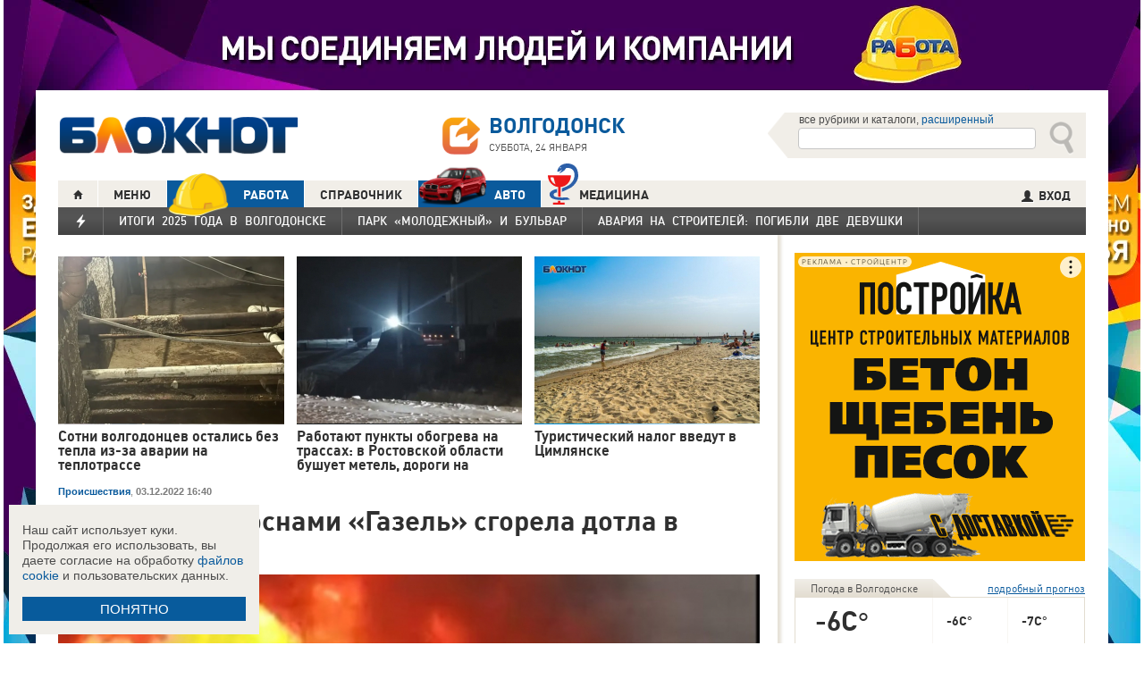

--- FILE ---
content_type: text/html; charset=UTF-8
request_url: https://polls.bloknot-volgodonsk.ru/show_poll/657412/default
body_size: 1184
content:
<div class="bxp-body">
  <div>
    <div class="bxp-poll-yesno">
      <div class="bxp-poll-content">
      <h2 class="bxp-pq-content-title">Возгорание могло произойти из-за проблем с проводкой?</h2>
      <p class="bxp-poll-voteCount">Голосов оставлено: 281</p>
      <ul class="bxp-poll-grid">
                    <li>
          <span class="bxp-poll-result-yesno bxp-poll-result-vote">
            <p class="bxp-poll-result-text">Да</p>
            <p class="bxp-poll-percent">77.94%</p>
            <div class="bxp-poll-bar-bg">
                <div class="bxp-poll-bar" style="width: 77.94%"></div>
            </div>
            <div style="display: none">
        	100 - 77.94
            </div>
          </span>
        </li>
                      <li>
          <span class="bxp-poll-result-yesno bxp-poll-result-vote">
            <p class="bxp-poll-result-text">Нет</p>
            <p class="bxp-poll-percent">22.06%</p>
            <div class="bxp-poll-bar-bg">
                <div class="bxp-poll-bar" style="width: 22.06%"></div>
            </div>
            <div style="display: none">
        	22.06 - 22.06
            </div>
          </span>
        </li>
                    </ul>
      </div>
    </div>
  </div>
</div>